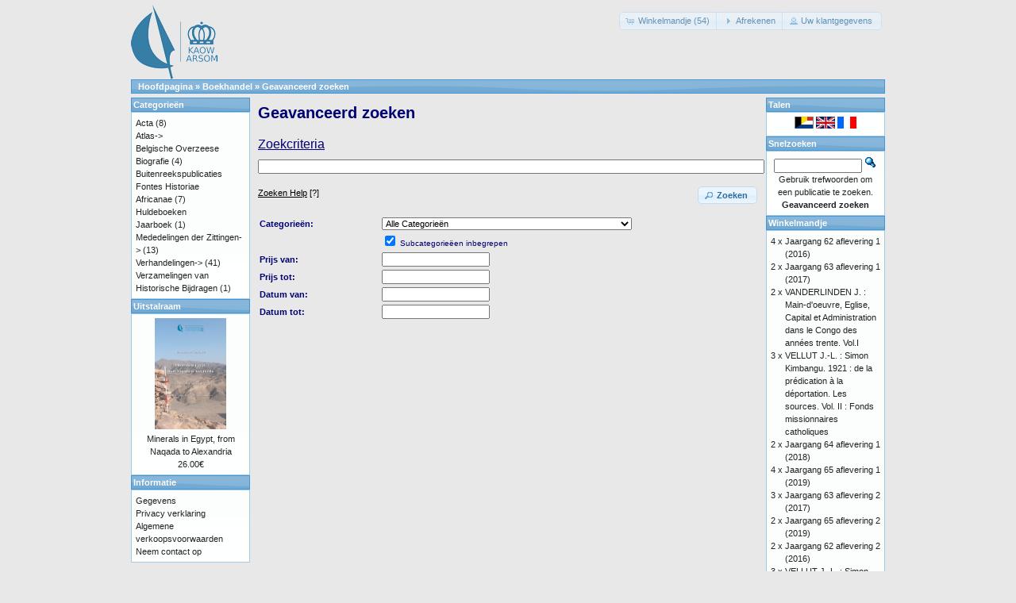

--- FILE ---
content_type: text/html; charset=UTF-8
request_url: https://catalog.kaowarsom.be/catalog/advanced_search.php?osCsid=5t8bnakrc0e2bp09da716kr076
body_size: 5638
content:
<!DOCTYPE html>
<html dir="ltr" lang="nl">
<head>
<meta http-equiv="Content-Type" content="text/html; charset=utf-8" />
<title>KAOW online boekhandel</title>
<base href="https://catalog.kaowarsom.be/catalog/" />
<link rel="stylesheet" type="text/css" href="ext/jquery/ui/redmond/jquery-ui-1.10.4.min.css" />
<script type="text/javascript" src="ext/jquery/jquery-1.11.1.min.js"></script>
<script type="text/javascript" src="ext/jquery/ui/jquery-ui-1.10.4.min.js"></script>

<script type="text/javascript" src="ext/jquery/ui/i18n/jquery.ui.datepicker-nl.js"></script>
<script type="text/javascript">
$.datepicker.setDefaults($.datepicker.regional['nl']);
</script>

<script type="text/javascript" src="ext/photoset-grid/jquery.photoset-grid.min.js"></script>

<link rel="stylesheet" type="text/css" href="ext/colorbox/colorbox.css" />
<script type="text/javascript" src="ext/colorbox/jquery.colorbox-min.js"></script>

<link rel="stylesheet" type="text/css" href="ext/960gs/960_24_col.css" />
<link rel="stylesheet" type="text/css" href="stylesheet.css" />
</head>
<body>

<div id="bodyWrapper" class="container_24">


<div id="header" class="grid_24">
  <div id="storeLogo"><a href="https://catalog.kaowarsom.be/catalog/index.php?osCsid=5t8bnakrc0e2bp09da716kr076"><img src="images/store_logo.png" alt="Bookshop arsom" title="Bookshop arsom" width="109" height="95" /></a></div>

  <div id="headerShortcuts">
<span class="tdbLink"><a id="tdb1" href="https://catalog.kaowarsom.be/catalog/shopping_cart.php?osCsid=5t8bnakrc0e2bp09da716kr076">Winkelmandje (54)</a></span><script type="text/javascript">$("#tdb1").button({icons:{primary:"ui-icon-cart"}}).addClass("ui-priority-secondary").parent().removeClass("tdbLink");</script><span class="tdbLink"><a id="tdb2" href="https://catalog.kaowarsom.be/catalog/checkout_shipping.php?osCsid=5t8bnakrc0e2bp09da716kr076">Afrekenen</a></span><script type="text/javascript">$("#tdb2").button({icons:{primary:"ui-icon-triangle-1-e"}}).addClass("ui-priority-secondary").parent().removeClass("tdbLink");</script><span class="tdbLink"><a id="tdb3" href="https://catalog.kaowarsom.be/catalog/account.php?osCsid=5t8bnakrc0e2bp09da716kr076">Uw klantgegevens</a></span><script type="text/javascript">$("#tdb3").button({icons:{primary:"ui-icon-person"}}).addClass("ui-priority-secondary").parent().removeClass("tdbLink");</script>  </div>

<script type="text/javascript">
  $("#headerShortcuts").buttonset();
</script>
</div>

<div class="grid_24 ui-widget infoBoxContainer">
  <div class="ui-widget-header infoBoxHeading">&nbsp;&nbsp;<a href="https://catalog.kaowarsom.be" class="headerNavigation">Hoofdpagina</a> &raquo; <a href="https://catalog.kaowarsom.be/catalog/index.php?osCsid=5t8bnakrc0e2bp09da716kr076" class="headerNavigation">Boekhandel</a> &raquo; <a href="https://catalog.kaowarsom.be/catalog/advanced_search.php?osCsid=5t8bnakrc0e2bp09da716kr076" class="headerNavigation">Geavanceerd zoeken</a></div>
</div>


<div id="bodyContent" class="grid_16 push_4">

<script type="text/javascript" src="includes/general.js"></script>
<script type="text/javascript"><!--
function check_form() {
  var error_message = "Er hebben zich helaas fouten voorgedaan tijdens het verwerken!\nMaak de volgende aanpassingen:\n\n";
  var error_found = false;
  var error_field;
  var keywords = document.advanced_search.keywords.value;
  var dfrom = document.advanced_search.dfrom.value;
  var dto = document.advanced_search.dto.value;
  var pfrom = document.advanced_search.pfrom.value;
  var pto = document.advanced_search.pto.value;
  var pfrom_float;
  var pto_float;

  if ( ((keywords == '') || (keywords.length < 1)) && ((dfrom == '') || (dfrom.length < 1)) && ((dto == '') || (dto.length < 1)) && ((pfrom == '') || (pfrom.length < 1)) && ((pto == '') || (pto.length < 1)) ) {
    error_message = error_message + "* Ten minste een veld moet ingevuld worden.\n";
    error_field = document.advanced_search.keywords;
    error_found = true;
  }

  if (dfrom.length > 0) {
    if (!IsValidDate(dfrom, 'dd/mm/yyyy')) {
      error_message = error_message + "* Ongeldige Van Datum.\n";
      error_field = document.advanced_search.dfrom;
      error_found = true;
    }
  }

  if (dto.length > 0) {
    if (!IsValidDate(dto, 'dd/mm/yyyy')) {
      error_message = error_message + "* Ongeldige Tot Datum.\n";
      error_field = document.advanced_search.dto;
      error_found = true;
    }
  }

  if ((dfrom.length > 0) && (IsValidDate(dfrom, 'dd/mm/yyyy')) && (dto.length > 0) && (IsValidDate(dto, 'dd/mm/yyyy'))) {
    if (!CheckDateRange(document.advanced_search.dfrom, document.advanced_search.dto)) {
      error_message = error_message + "* Tot Datum moet groter of gelijk zijn aan Van Datum.\n";
      error_field = document.advanced_search.dto;
      error_found = true;
    }
  }

  if (pfrom.length > 0) {
    pfrom_float = parseFloat(pfrom);
    if (isNaN(pfrom_float)) {
      error_message = error_message + "* Prijs Van moet een getal zijn.\n";
      error_field = document.advanced_search.pfrom;
      error_found = true;
    }
  } else {
    pfrom_float = 0;
  }

  if (pto.length > 0) {
    pto_float = parseFloat(pto);
    if (isNaN(pto_float)) {
      error_message = error_message + "* Prijs Tot moet een getal zijn.\n";
      error_field = document.advanced_search.pto;
      error_found = true;
    }
  } else {
    pto_float = 0;
  }

  if ( (pfrom.length > 0) && (pto.length > 0) ) {
    if ( (!isNaN(pfrom_float)) && (!isNaN(pto_float)) && (pto_float < pfrom_float) ) {
      error_message = error_message + "* Prijs Tot moet groter of gelijk zijn aan Prijs Van.\n";
      error_field = document.advanced_search.pto;
      error_found = true;
    }
  }

  if (error_found == true) {
    alert(error_message);
    error_field.focus();
    return false;
  } else {
    return true;
  }
}

function popupWindow(url) {
  window.open(url,'popupWindow','toolbar=no,location=no,directories=no,status=no,menubar=no,scrollbars=yes,resizable=yes,copyhistory=no,width=450,height=280,screenX=150,screenY=150,top=150,left=150')
}
//--></script>

<h1>Geavanceerd zoeken</h1>


<form name="advanced_search" action="https://catalog.kaowarsom.be/catalog/advanced_search_result.php" method="get" onsubmit="return check_form(this);"><input type="hidden" name="osCsid" value="5t8bnakrc0e2bp09da716kr076" />
<div class="contentContainer">
  <h2>Zoekcriteria</h2>

  <div class="contentText">
    <div>
      <input type="text" name="keywords" style="width: 100%" /><input type="hidden" name="search_in_description" value="1" />    </div>

    <br />

    <div>
      <span><a href="https://catalog.kaowarsom.be/catalog/popup_search_help.php?osCsid=5t8bnakrc0e2bp09da716kr076" target="_blank" onclick="$('#helpSearch').dialog('open'); return false;"><u>Zoeken Help</u> [?]</a></span>
      <span style="float: right;"><span class="tdbLink"><button id="tdb4" type="submit">Zoeken</button></span><script type="text/javascript">$("#tdb4").button({icons:{primary:"ui-icon-search"}}).addClass("ui-priority-primary").parent().removeClass("tdbLink");</script></span>
    </div>

    <div id="helpSearch" title="Zoeken Help">
      <p>Bij trefwoorden mogen AND en/of OR operatoren voor meer controle over de zoekresultaten gebruikt worden.<br /><br />Bijvoorbeeld, <u>Afrika AND geschiedenis</u> zou een resultaat geven dat beide woorden bevat. Voor <u>Congo OR Za&iuml;re</u> echter, tellen de resultaten met beide of &eacute;&eacute;n van de woorden.<br /><br />Exacte overeenkomsten kunnen gezocht worden door zoektermen tussen dubbele aanhalingstekens te plaatsen.<br /><br />Bijvoorbeeld, <u>"Leopold II"</u> zou een resultaat geven van de exacte woordcombinatie.<br /><br />Haakjes kunnen gebruikt worden om nog meer controle over de resultaten te krijgen.<br /><br />Bijvoorbeeld, <u>Afrika AND (dans OR muziek OR "houten instrumenten")</u>.</p>
    </div>

<script type="text/javascript">
$('#helpSearch').dialog({
  autoOpen: false,
  buttons: {
    Ok: function() {
      $(this).dialog('close');
    }
  }
});
</script>

    <br />

    <table border="0" width="100%" cellspacing="0" cellpadding="2">
      <tr>
        <td class="fieldKey">Categorie&euml;n:</td>
        <td class="fieldValue"><select name="categories_id"><option value="" selected="selected">Alle Categorie&euml;n</option><option value="22">Acta</option><option value="23">Atlas</option><option value="43">&nbsp;&nbsp;Algemene atlas van Congo (in-4°)</option><option value="44">&nbsp;&nbsp;Algemene atlas van de Republiek Zaïre</option><option value="45">&nbsp;&nbsp;Klimatologische atlas</option><option value="24">Belgische Overzeese Biografie</option><option value="27">Buitenreekspublicaties</option><option value="26">Fontes Historiae Africanae</option><option value="28">Huldeboeken</option><option value="49">Jaarboek</option><option value="25">Mededelingen der Zittingen</option><option value="48">&nbsp;&nbsp;K.B.K.I. reeks (1929-1954)</option><option value="42">&nbsp;&nbsp;Nieuwe Reeks (1955-)</option><option value="50">&nbsp;&nbsp;Proceedings of the Royal Academy for Overseas Sciences</option><option value="29">Verhandelingen</option><option value="32">&nbsp;&nbsp;Menswetenschappen</option><option value="34">&nbsp;&nbsp;&nbsp;&nbsp;In-4°</option><option value="35">&nbsp;&nbsp;&nbsp;&nbsp;In-8° - K.B.K.I reeks</option><option value="36">&nbsp;&nbsp;&nbsp;&nbsp;In-8° - Nieuwe reeks</option><option value="33">&nbsp;&nbsp;Natuur- en Geneeskundige Wetenschappen</option><option value="37">&nbsp;&nbsp;&nbsp;&nbsp;Verzameling in-8º - Nieuwe reeks</option><option value="38">&nbsp;&nbsp;&nbsp;&nbsp;Verzameling in-8º - Reeks K.B.K.</option><option value="39">&nbsp;&nbsp;Technische Wetenschappen</option><option value="40">&nbsp;&nbsp;&nbsp;&nbsp;Verzameling in-4º</option><option value="41">&nbsp;&nbsp;&nbsp;&nbsp;Verzameling in-8º - Nieuwe reeks</option><option value="30">Verzamelingen van Historische Bijdragen</option></select></td>
      </tr>
      <tr>
        <td class="fieldKey">&nbsp;</td>
        <td class="smallText"><input type="checkbox" name="inc_subcat" value="1" checked="checked" /> Subcategorie&euml;en inbegrepen</td>
      </tr>
      <tr>
        <td class="fieldKey">Prijs van:</td>
        <td class="fieldValue"><input type="text" name="pfrom" /></td>
      </tr>
      <tr>
        <td class="fieldKey">Prijs tot:</td>
        <td class="fieldValue"><input type="text" name="pto" /></td>
      </tr>
      <tr>
        <td class="fieldKey">Datum van:</td>
        <td class="fieldValue"><input type="text" name="dfrom" id="dfrom" /><script type="text/javascript">$('#dfrom').datepicker({dateFormat: 'dd/mm/yy', changeMonth: true, changeYear: true, yearRange: '-10:+0'});</script></td>
      </tr>
      <tr>
        <td class="fieldKey">Datum tot:</td>
        <td class="fieldValue"><input type="text" name="dto" id="dto" /><script type="text/javascript">$('#dto').datepicker({dateFormat: 'dd/mm/yy', changeMonth: true, changeYear: true, yearRange: '-10:+0'});</script></td>
      </tr>
    </table>
  </div>
</div>

</form>


</div> <!-- bodyContent //-->


<div id="columnLeft" class="grid_4 pull_16">
  <div class="ui-widget infoBoxContainer">  <div class="ui-widget-header infoBoxHeading">Categorie&euml;n</div>  <div class="ui-widget-content infoBoxContents"><a href="https://catalog.kaowarsom.be/catalog/index.php?cPath=22&amp;osCsid=5t8bnakrc0e2bp09da716kr076">Acta</a>&nbsp;(8)<br /><a href="https://catalog.kaowarsom.be/catalog/index.php?cPath=23&amp;osCsid=5t8bnakrc0e2bp09da716kr076">Atlas-&gt;</a><br /><a href="https://catalog.kaowarsom.be/catalog/index.php?cPath=24&amp;osCsid=5t8bnakrc0e2bp09da716kr076">Belgische Overzeese Biografie</a>&nbsp;(4)<br /><a href="https://catalog.kaowarsom.be/catalog/index.php?cPath=27&amp;osCsid=5t8bnakrc0e2bp09da716kr076">Buitenreekspublicaties</a><br /><a href="https://catalog.kaowarsom.be/catalog/index.php?cPath=26&amp;osCsid=5t8bnakrc0e2bp09da716kr076">Fontes Historiae Africanae</a>&nbsp;(7)<br /><a href="https://catalog.kaowarsom.be/catalog/index.php?cPath=28&amp;osCsid=5t8bnakrc0e2bp09da716kr076">Huldeboeken</a><br /><a href="https://catalog.kaowarsom.be/catalog/index.php?cPath=49&amp;osCsid=5t8bnakrc0e2bp09da716kr076">Jaarboek</a>&nbsp;(1)<br /><a href="https://catalog.kaowarsom.be/catalog/index.php?cPath=25&amp;osCsid=5t8bnakrc0e2bp09da716kr076">Mededelingen der Zittingen-&gt;</a>&nbsp;(13)<br /><a href="https://catalog.kaowarsom.be/catalog/index.php?cPath=29&amp;osCsid=5t8bnakrc0e2bp09da716kr076">Verhandelingen-&gt;</a>&nbsp;(41)<br /><a href="https://catalog.kaowarsom.be/catalog/index.php?cPath=30&amp;osCsid=5t8bnakrc0e2bp09da716kr076">Verzamelingen van Historische Bijdragen</a>&nbsp;(1)<br /></div></div>
<div class="ui-widget infoBoxContainer">  <div class="ui-widget-header infoBoxHeading"><a href="https://catalog.kaowarsom.be/catalog/featured_products.php?osCsid=5t8bnakrc0e2bp09da716kr076">Uitstalraam</a></div>  <div class="ui-widget-content infoBoxContents" style="text-align: center;"><a href="https://catalog.kaowarsom.be/catalog/product_info.php?products_id=820&amp;osCsid=5t8bnakrc0e2bp09da716kr076"><img src="images/Minerals-in-ancient-Egypt_Couverture_2024-12-04 cover.jpg" alt="Minerals in Egypt, from Naqada to Alexandria" title="Minerals in Egypt, from Naqada to Alexandria" width="90" height="140" /></a><br /><a href="https://catalog.kaowarsom.be/catalog/product_info.php?products_id=820&amp;osCsid=5t8bnakrc0e2bp09da716kr076">Minerals in Egypt, from Naqada to Alexandria</a><br />26.00€</div></div>
<div class="ui-widget infoBoxContainer">  <div class="ui-widget-header infoBoxHeading">Informatie</div>  <div class="ui-widget-content infoBoxContents">    <a href="https://catalog.kaowarsom.be/catalog/shipping.php?osCsid=5t8bnakrc0e2bp09da716kr076">Gegevens</a><br />    <a href="https://catalog.kaowarsom.be/catalog/privacy.php?osCsid=5t8bnakrc0e2bp09da716kr076">Privacy verklaring</a><br />    <a href="https://catalog.kaowarsom.be/catalog/conditions.php?osCsid=5t8bnakrc0e2bp09da716kr076">Algemene verkoopsvoorwaarden</a><br />    <a href="https://catalog.kaowarsom.be/catalog/contact_us.php?osCsid=5t8bnakrc0e2bp09da716kr076">Neem contact op</a>  </div></div></div>


<div id="columnRight" class="grid_4">
  <div class="ui-widget infoBoxContainer">  <div class="ui-widget-header infoBoxHeading">Talen</div>  <div class="ui-widget-content infoBoxContents" style="text-align: center;"> <a href="https://catalog.kaowarsom.be/catalog/advanced_search.php?language=nl&amp;osCsid=5t8bnakrc0e2bp09da716kr076"><img src="includes/languages/dutch/images/icon.gif" alt="Nederlands" title="Nederlands" width="24" height="15" /></a>  <a href="https://catalog.kaowarsom.be/catalog/advanced_search.php?language=en&amp;osCsid=5t8bnakrc0e2bp09da716kr076"><img src="includes/languages/english/images/icon.gif" alt="English" title="English" width="24" height="15" /></a>  <a href="https://catalog.kaowarsom.be/catalog/advanced_search.php?language=fr&amp;osCsid=5t8bnakrc0e2bp09da716kr076"><img src="includes/languages/french/images/icon.gif" alt="Français" title="Français" width="24" height="15" /></a> </div></div>
<div class="ui-widget infoBoxContainer">  <div class="ui-widget-header infoBoxHeading">Snelzoeken</div>  <div class="ui-widget-content infoBoxContents" style="text-align: center;">    <form name="quick_find" action="https://catalog.kaowarsom.be/catalog/advanced_search_result.php" method="get">    <input type="text" name="keywords" size="10" maxlength="30" style="width: 75%" />&nbsp;<input type="hidden" name="search_in_description" value="1" /><input type="hidden" name="osCsid" value="5t8bnakrc0e2bp09da716kr076" /><input type="image" src="includes/languages/dutch/images/buttons/button_quick_find.gif" alt="Snelzoeken" title=" Snelzoeken " /><br />Gebruik trefwoorden om een publicatie te zoeken.<br /><a href="https://catalog.kaowarsom.be/catalog/advanced_search.php?osCsid=5t8bnakrc0e2bp09da716kr076"><strong>Geavanceerd zoeken</strong></a>    </form>  </div></div>
<div class="ui-widget infoBoxContainer">  <div class="ui-widget-header infoBoxHeading"><a href="https://catalog.kaowarsom.be/catalog/shopping_cart.php?osCsid=5t8bnakrc0e2bp09da716kr076">Winkelmandje</a></div>  <table border="0" width="100%" cellspacing="0" cellpadding="0" class="ui-widget-content infoBoxContents"><tr><td align="right" valign="top">4&nbsp;x&nbsp;</td><td valign="top"><a href="https://catalog.kaowarsom.be/catalog/product_info.php?products_id=801&amp;osCsid=5t8bnakrc0e2bp09da716kr076">Jaargang 62 aflevering 1 (2016)</a></td></tr><tr><td align="right" valign="top">2&nbsp;x&nbsp;</td><td valign="top"><a href="https://catalog.kaowarsom.be/catalog/product_info.php?products_id=804&amp;osCsid=5t8bnakrc0e2bp09da716kr076">Jaargang 63 aflevering 1 (2017)</a></td></tr><tr><td align="right" valign="top">2&nbsp;x&nbsp;</td><td valign="top"><a href="https://catalog.kaowarsom.be/catalog/product_info.php?products_id=32&amp;osCsid=5t8bnakrc0e2bp09da716kr076">VANDERLINDEN J. : Main-d'oeuvre, Eglise, Capital et Administration dans le Congo des années trente. Vol.I</a></td></tr><tr><td align="right" valign="top">3&nbsp;x&nbsp;</td><td valign="top"><a href="https://catalog.kaowarsom.be/catalog/product_info.php?products_id=29&amp;osCsid=5t8bnakrc0e2bp09da716kr076">VELLUT J.-L. : Simon Kimbangu. 1921 : de la prédication à la déportation. Les sources. Vol. II : Fonds missionnaires catholiques</a></td></tr><tr><td align="right" valign="top">2&nbsp;x&nbsp;</td><td valign="top"><a href="https://catalog.kaowarsom.be/catalog/product_info.php?products_id=807&amp;osCsid=5t8bnakrc0e2bp09da716kr076">Jaargang 64 aflevering 1 (2018)</a></td></tr><tr><td align="right" valign="top">4&nbsp;x&nbsp;</td><td valign="top"><a href="https://catalog.kaowarsom.be/catalog/product_info.php?products_id=810&amp;osCsid=5t8bnakrc0e2bp09da716kr076">Jaargang 65 aflevering 1 (2019)</a></td></tr><tr><td align="right" valign="top">3&nbsp;x&nbsp;</td><td valign="top"><a href="https://catalog.kaowarsom.be/catalog/product_info.php?products_id=806&amp;osCsid=5t8bnakrc0e2bp09da716kr076">Jaargang 63 aflevering 2 (2017)</a></td></tr><tr><td align="right" valign="top">2&nbsp;x&nbsp;</td><td valign="top"><a href="https://catalog.kaowarsom.be/catalog/product_info.php?products_id=813&amp;osCsid=5t8bnakrc0e2bp09da716kr076">Jaargang 65 aflevering 2 (2019)</a></td></tr><tr><td align="right" valign="top">2&nbsp;x&nbsp;</td><td valign="top"><a href="https://catalog.kaowarsom.be/catalog/product_info.php?products_id=799&amp;osCsid=5t8bnakrc0e2bp09da716kr076">Jaargang 62 aflevering 2 (2016)</a></td></tr><tr><td align="right" valign="top">3&nbsp;x&nbsp;</td><td valign="top"><a href="https://catalog.kaowarsom.be/catalog/product_info.php?products_id=33&amp;osCsid=5t8bnakrc0e2bp09da716kr076">VELLUT J.-L. : Simon Kimbangu. 1921 : de la prédication à la déportation. Les sources. Vol. I : Fonds missionnaires protestants. (1) Alliance missionnaire suédoise (Svenska Missionsförbundet, SMF)</a></td></tr><tr><td align="right" valign="top">1&nbsp;x&nbsp;</td><td valign="top"><a href="https://catalog.kaowarsom.be/catalog/product_info.php?products_id=803&amp;osCsid=5t8bnakrc0e2bp09da716kr076">LUFFIN X. : Un autre regard sur l'histoire congolaise. Les documents arabes et swahilis dans les archives belges (1880-1899)</a></td></tr><tr><td align="right" valign="top">1&nbsp;x&nbsp;</td><td valign="top"><a href="https://catalog.kaowarsom.be/catalog/product_info.php?products_id=809&amp;osCsid=5t8bnakrc0e2bp09da716kr076">Jaargang 64 aflevering 2 (2018)</a></td></tr><tr><td align="right" valign="top">1&nbsp;x&nbsp;</td><td valign="top"><a href="https://catalog.kaowarsom.be/catalog/product_info.php?products_id=114&amp;osCsid=5t8bnakrc0e2bp09da716kr076">DURIEUX, A.: Les Institutions organiques de 1975 du Cap Vert et de 1973 de la Guinée-Bissau</a></td></tr><tr><td align="right" valign="top">1&nbsp;x&nbsp;</td><td valign="top"><a href="https://catalog.kaowarsom.be/catalog/product_info.php?products_id=241&amp;osCsid=5t8bnakrc0e2bp09da716kr076">The Signs of Which Times? Chronological and Palaeoenvironmental Issues in the Rock Art of Northern Africa</a></td></tr><tr><td align="right" valign="top">3&nbsp;x&nbsp;</td><td valign="top"><a href="https://catalog.kaowarsom.be/catalog/product_info.php?products_id=797&amp;osCsid=5t8bnakrc0e2bp09da716kr076">What Ever Happened to the People? Humans and Anthropomorphs in the Rock Art of Northern Africa</a></td></tr><tr><td align="right" valign="top">2&nbsp;x&nbsp;</td><td valign="top"><a href="https://catalog.kaowarsom.be/catalog/product_info.php?products_id=250&amp;osCsid=5t8bnakrc0e2bp09da716kr076">Belgische Overzeese Biografie: Boek IX (Gebonden)</a></td></tr><tr><td align="right" valign="top">1&nbsp;x&nbsp;</td><td valign="top"><a href="https://catalog.kaowarsom.be/catalog/product_info.php?products_id=99&amp;osCsid=5t8bnakrc0e2bp09da716kr076">BONTINCK, F. & NDEMBE NSASI, D.: Le Catéchisme kikongo de 1624. Réédition critique</a></td></tr><tr><td align="right" valign="top">1&nbsp;x&nbsp;</td><td valign="top"><a href="https://catalog.kaowarsom.be/catalog/product_info.php?products_id=548&amp;osCsid=5t8bnakrc0e2bp09da716kr076">STEPHENNE, N.: Un modèle dynamique de simulation pour comprendre les processus de changement d’utilisation du sol dans la région soudano-sahélienne</a></td></tr><tr><td align="right" valign="top">2&nbsp;x&nbsp;</td><td valign="top"><a href="https://catalog.kaowarsom.be/catalog/product_info.php?products_id=549&amp;osCsid=5t8bnakrc0e2bp09da716kr076">SWINNE, D.: Etude sur l’histoire naturelle de Cryptococcus neoformans (Sanfelice) Vuillemin 1894 en régions tropicales et sur son identification</a></td></tr><tr><td align="right" valign="top">1&nbsp;x&nbsp;</td><td valign="top"><a href="https://catalog.kaowarsom.be/catalog/product_info.php?products_id=800&amp;osCsid=5t8bnakrc0e2bp09da716kr076">The Belgian Congo between the Two World Wars</a></td></tr><tr><td align="right" valign="top">1&nbsp;x&nbsp;</td><td valign="top"><a href="https://catalog.kaowarsom.be/catalog/product_info.php?products_id=802&amp;osCsid=5t8bnakrc0e2bp09da716kr076">Traditional Wisdom  and Political Expression</a></td></tr><tr><td align="right" valign="top">2&nbsp;x&nbsp;</td><td valign="top"><a href="https://catalog.kaowarsom.be/catalog/product_info.php?products_id=125&amp;osCsid=5t8bnakrc0e2bp09da716kr076">LUWEL, M.: H.-H. Johnston et H.M. Stanley sur le Congo</a></td></tr><tr><td align="right" valign="top">2&nbsp;x&nbsp;</td><td valign="top"><a href="https://catalog.kaowarsom.be/catalog/product_info.php?products_id=154&amp;osCsid=5t8bnakrc0e2bp09da716kr076">SALMON, P.: Le voyage de Van Kerckhoven aux Stanley Falls et au camp de Yambuya (1888)</a></td></tr><tr><td align="right" valign="top">2&nbsp;x&nbsp;</td><td valign="top"><a href="https://catalog.kaowarsom.be/catalog/product_info.php?products_id=550&amp;osCsid=5t8bnakrc0e2bp09da716kr076">THYS, E.: Role of Urban and Peri-Urban Livestock Production in Poverty Alleviation and Food Security in Africa</a></td></tr><tr><td align="right" valign="top">2&nbsp;x&nbsp;</td><td valign="top"><a href="https://catalog.kaowarsom.be/catalog/product_info.php?products_id=34&amp;osCsid=5t8bnakrc0e2bp09da716kr076">VELLUT J.-L. : Simon Kimbangu. 1921 : de la prédication à la déportation. Les sources. Vol. I : Fonds missionnaires protestants. (2) Missions baptistes et autres traditions évangéliques. Le pays kongo entre prophétismes et projets de société.</a></td></tr><tr><td align="right" valign="top">1&nbsp;x&nbsp;</td><td valign="top"><a href="https://catalog.kaowarsom.be/catalog/product_info.php?products_id=544&amp;osCsid=5t8bnakrc0e2bp09da716kr076">MPAWENAYO, B.: Les eaux de la plaine de la Rusizi (Burundi): les milieux, la flore et la végétation algales</a></td></tr><tr><td align="right" valign="top">2&nbsp;x&nbsp;</td><td valign="top"><a href="https://catalog.kaowarsom.be/catalog/product_info.php?products_id=819&amp;osCsid=5t8bnakrc0e2bp09da716kr076">Jaargang 2 aflevering 1 (2024)</a></td></tr><tr><td align="right" valign="top">1&nbsp;x&nbsp;</td><td valign="top"><a href="https://catalog.kaowarsom.be/catalog/product_info.php?products_id=820&amp;osCsid=5t8bnakrc0e2bp09da716kr076">Minerals in Egypt, from Naqada to Alexandria</a></td></tr><tr><td colspan="2" style="padding-top: 5px; padding-bottom: 2px;"><img src="images/pixel_black.gif" alt="" width="100%" height="1" /></td></tr><tr><td colspan="2" align="right">1,141.40€</td></tr></table></div></div>



<div class="grid_24 footer">
  <p align="center">Copyright &copy; 2026 <a href="http://www.kaowarsom.be/nl" target="_blank">Koninklijke Academie voor Overzeese Wetenschappen</a><br />Ondersteund door <a href="http://www.shopwebshop.eu/osc_shop/catalog/" target="_blank">shopwebshop.eu</a></p>
</div>


<script type="text/javascript">
$('.productListTable tr:nth-child(even)').addClass('alt');
</script>

</div> <!-- bodyWrapper //-->


</body>
</html>
